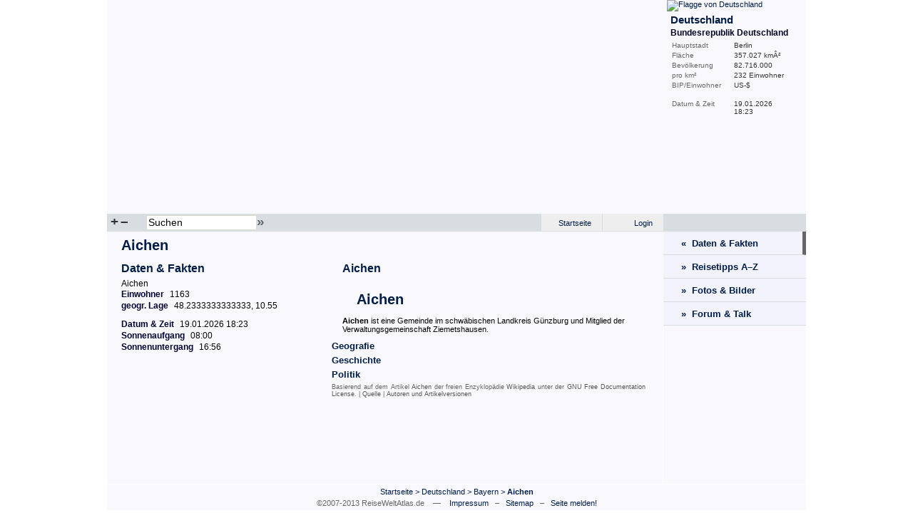

--- FILE ---
content_type: text/html; charset=utf-8
request_url: http://www.reiseweltatlas.de/Aichen.html
body_size: 3827
content:
<!DOCTYPE html PUBLIC "-//W3C//DTD XHTML 1.0 Transitional//EN" "http://www.w3.org/TR/xhtml1/DTD/xhtml1-transitional.dtd">
<html xmlns="http://www.w3.org/1999/xhtml">
<head>
	<meta http-equiv="Content-Type" content="text/html; charset=utf-8" />
	<title>Aichen Daten &amp; Fakten | ReiseWeltAtlas.de</title>
	<meta name="description" content="Wissenswerte Informationen, Zahlen, Daten und Fakten zu Aichen" />
	<meta name="keywords" content="Aichen, daten und fakten, informationen, hauptstadt, bev&ouml;lkerung, einwohner, fl&auml;che, daten, geographie, weltatlas, geografie" />
	<meta name="author" content="www.ReiseWeltAtlas.de" />
	<meta name="publisher" content="www.ReiseWeltAtlas.de" />
	<meta name="generator" content="PHP &amp; ReiseWeltAtlas v1 Beta" />
	<meta name="content-language" content="de" />
	<meta name="language" content="de" />
	<meta name="rating" content="general" />
	<meta name="robots" content="index, follow" />
	<meta name="revisit-after" content="2 days" />
	<meta name="distribution" content="global" />
	<meta name="audience" content="all" />
	<meta name="expires" content="never" />
	<meta http-equiv="Content-Script-Type" content="text/javascript" />
	<meta http-equiv="Content-Style-Type" content="text/css" />

	<link rel="shortcut icon" href="/images/favicon.ico" />

	<link rel="stylesheet" type="text/css" href="/css/style.css" media="screen" />
	<link rel="stylesheet" type="text/css" href="/css/lightwindow.css" media="screen" />
	
	<script src="/js/ajax/prototype.js" type="text/javascript"></script>
	<script src="/js/ajax/scriptaculous.js" type="text/javascript"></script>
	<script src="/js/ajax/lightwindow.js" type="text/javascript"></script>
	<script src="/js/rwa.js" type="text/javascript"></script>
</head>
<body>
<div id="page">
	<div id="map">
			<script type="text/javascript" src="/js/JavaScriptFlashGateway.js"></script>
		<script type="text/javascript" src="/js/Exception.js"></script>
		<script type="text/javascript" src="/js/FlashTag.js"></script>
		<script type="text/javascript" src="/js/FlashSerializer.js"></script>
		<script type="text/javascript" src="/js/FlashProxy.js"></script> 
		<script type="text/javascript">
			var uid = new Date().getTime();
			var flashProxy = new FlashProxy(uid, '/js/JavaScriptFlashGateway.swf');
			var tag = new FlashTag('/flash/world.swf?data_file=/xml/world.xml&first_zoom=GM', 780, 300);
			tag.setFlashvars('lcId='+uid);
			tag.write(document);
		</script>
		</div>
	<div id="infoBar">
		<a href="/Deutschland.html"><img class="infoFlag" src="/images/flags/GM.png" alt="Flagge von Deutschland" title="Flagge von Deutschland" border="0" /></a>			<h2>Deutschland</h2>
		<h3>Bundesrepublik Deutschland</h3>
		<div class="desc">Hauptstadt</div><div class="value">Berlin</div><div class="clearFloat">&nbsp;</div>
				<div class="desc">Fl&auml;che</div><div class="value">357.027 km&Acirc;&sup2;</div><div class="clearFloat">&nbsp;</div>
		<div class="desc">Bev&ouml;lkerung</div><div class="value">82.716.000</div><div class="clearFloat">&nbsp;</div>
		<div class="desc">pro km&sup2;</div><div class="value">232 Einwohner</div><div class="clearFloat">&nbsp;</div>
		<div class="desc">BIP/Einwohner</div><div class="value"> US-$</div><div class="clearFloat">&nbsp;</div>
			<br />
		<div class="desc">Datum&nbsp;&amp;&nbsp;Zeit</div><div class="value">19.01.2026 <br />18:23</div><div class="clearFloat">&nbsp;</div>
	</div>
	<div class="clearFloat">&nbsp;</div>
	<div id="mapNavi">
		<div class="mapNaviP1">
					<a href="#" onclick="javascript:flashProxy.call('zoomTo', 'GM');">+</a>
			<a href="#" onclick="javascript:flashProxy.call('zoomOut');">&ndash;</a>
				</div>
		<div class="mapNaviP2">
		<form action="" method="post" name="search">
			<input title="Suchfeld" id="mapSearch" name="mapSearch" size="40" maxlength="40" type="text" tabindex="1" value="Suchen" onclick="if(this.value=='Suchen') this.value='';" onblur="if(this.value=='') this.value='Suchen';" /><a href="javascript:document.search.submit();" title="Jetzt suchen!">&raquo;</a>
			<input type="hidden" name="search" value="search" />
		</form>
			<div class="auto_complete" id="mapSearchAutoComplete"></div>
					<script type="text/javascript">
				function zoomTo(e) {
					var handlerFunc = function(t) {
						flashProxy.call('zoomTo', t.responseText)
					}
					var errFunc = function(t) {
						alert('Error ' + t.status + ' -- ' + t.statusText);
					}
					new Ajax.Request('/ajax.php?do=getCountryId', {method:'post', postBody:'c='+e.value, onSuccess:handlerFunc, onFailure:errFunc});
				}
				
				new Ajax.Autocompleter('mapSearch', 'mapSearchAutoComplete', '/ajax.php?do=getNames', {paramName: "value", minChars: 3, afterUpdateElement: zoomTo});
			</script>
				</div>
		<div class="mapNaviP3">
						<a class="lWOn" href="/login.html" title="Bitte melde Dich am System an!">Login</a>			<a href="http://www.reiseweltatlas.de/">Startseite</a>
			<div class="clearFloat">&nbsp;</div>
		</div>
		<div class="mapNaviP4">
				</div>
		<div class="clearFloat">&nbsp;</div>
	</div>
<div id="overview"> 

	<h1>Aichen</h1>
	<div id="overviewFacts">
		<h2>Daten &amp; Fakten</h2>
		<ul id="facts">		
					<li id="fact_65227">Aichen</li>
					<li id="fact_65230"><span class="overviewTitle" id="edit_65230_a">Einwohner</span>1163</li>
					<li id="fact_65229"><span class="overviewTitle" id="edit_65229_a">geogr. Lage</span>48.2333333333333, 10.55</li>
				</ul>
		
		  
	
			<ul id="datetime">
			<li><span class="overviewTitle">Datum &amp; Zeit</span>19.01.2026 18:23</li>
			<li><span class="overviewTitle">Sonnenaufgang</span>08:00</li>
			<li><span class="overviewTitle">Sonnenuntergang</span>16:56</li>
		</ul>
			<div style="padding-top: 10px;">
			
			<br />
					</div>
	</div>

	<div id="overviewContent">
			<h3 id="azL0" class="altlink" onclick="toggleAZ(0, 4);" style="display: none;">Aichen</h3>
		<div id="az0" class="azBox">
			<h2><a href="/wiki/Aichen-48934.html">Aichen</a></h2>
			<p><h1>Aichen</h1><b>Aichen</b> ist eine Gemeinde im schwäbischen Landkreis Günzburg und Mitglied der Verwaltungsgemeinschaft Ziemetshausen.<br /></p>
		</div>
			<h3 id="azL1" class="altlink" onclick="toggleAZ(1, 4);">Geografie</h3>
		<div id="az1" class="azBox" style="display: none;">
			<h2><a href="/wiki/Aichen_Geografie-48935.html">Geografie</a></h2>
			<p><h1>Geografie</h1>Aichen liegt in der Region Donau-Iller. <br /><br /> <br />Die Gemeinde Aichen besteht aus den ehemals selbstständigen Gemeinden Aichen, Memmenhausen und Obergessertshausen.<br /></p>
		</div>
			<h3 id="azL2" class="altlink" onclick="toggleAZ(2, 4);">Geschichte</h3>
		<div id="az2" class="azBox" style="display: none;">
			<h2><a href="/wiki/Aichen_Geschichte-48936.html">Geschichte</a></h2>
			<p><h1>Geschichte</h1>Aichen gehörte zum Stift St. Moritz (Freie Reichsstadt Augsburg). Seit den Friedensverträgen von Brünn und Pressburg 1805 gehört der Ort zu Bayern. Im Zuge der Verwaltungsreformen in Bayern entstand mit dem Gemeindeedikt von 1818 die heutige Gemeinde.<br /></p>
		</div>
			<h3 id="azL3" class="altlink" onclick="toggleAZ(3, 4);">Politik</h3>
		<div id="az3" class="azBox" style="display: none;">
			<h2><a href="/wiki/Aichen_Politik-48937.html">Politik</a></h2>
			<p><h1>Politik</h1>Der Gemeinderat hat 12 Mitglieder. Seit der Kommunalwahl 2002 verteilen sich die Sitze auf folgende Listen:<br />&nbsp;&bull;Freie Wählerschaft Obergessertshausen: 5 Sitze<br />&nbsp;&bull;CSU/Unabhängiger Wählerblock Memmenhausen: 4 Sitze<br />&nbsp;&bull;Freie Wählerschaft Aichen: 3 Sitze<br />Bürgermeister ist seit 1996 Alois Kling (CSU/UWB/FWS).<br /><br />Die Gemeindesteuereinnahmen betrugen im Jahr 1999 umgerechnet 393.000 â‚¬, davon betrugen die Gewerbesteuereinnahmen (netto) umgerechnet 27.000 â‚¬.<br /></p>
		</div>
		<!-- Licence -->
	<p class="licence">
		Basierend auf dem Artikel <a href="http://de.wikipedia.org/wiki/Aichen">Aichen</a> der freien Enzyklop&auml;die <a href="http://de.wikipedia.org/">Wikipedia</a> unter der <a href="/gfdl.html" target="_blank" rel="nofollow">GNU Free Documentation License</a>. | 
		<a href="http://de.wikipedia.org/wiki/Aichen">Quelle</a> | <a href="http://de.wikipedia.org/w/index.php?title=Aichen&action=history">Autoren und Artikelversionen</a>
	</p>	</div>
	<div class="clearFloat">&nbsp;</div>

	<div id="adsense">

<script async src="http://pagead2.googlesyndication.com/pagead/js/adsbygoogle.js"></script>
<ins class="adsbygoogle"
     style="display:inline-block;width:728px;height:90px"
     data-ad-client="ca-pub-2943173383598655"
     data-ad-slot="6873183135"></ins>
<script>
(adsbygoogle = window.adsbygoogle || []).push({});
</script>

</div></div>


<div id="menu">
	<a class="menu" href="/Aichen.html" title="Aichen Daten &amp; Fakten" id="current">&laquo;&nbsp;&nbsp;Daten &amp; Fakten</a>
	<a class="menu" href="/reisetipps/Deutschland.html" title="Deutschland Reisetipps A-Z">&raquo;&nbsp;&nbsp;Reisetipps A&ndash;Z</a>
	<a class="menu" href="/fotos-bilder/Aichen.html">&raquo;&nbsp;&nbsp;Fotos &amp; Bilder</a>
		<a class="menu" href="/forum/Aichen.html">&raquo;&nbsp;&nbsp;Forum &amp; Talk</a>
	<!-- Wiki -->
				
	
	<!-- Tags Start -->
		<!-- Tags End -->

	<div class="werbung">
			<!-- Begin Unister Adserver Code -->
		<script type="text/javascript" src="http://d.adup-tech.com/ads/display_ads.js?p=4e611ba57a085c8da53e651d41b09053"></script>
		<!-- End Unister Adserver Code -->
		</div>
</div>

<div class="clearFloat">&nbsp;</div>


<div id="footer">
	<div class="sitemap">
	<a rel="start" href="http://www.reiseweltatlas.de/">Startseite</a>
	&gt; <a href="Deutschland.html">Deutschland</a> 
	&gt; <a href="Bayern.html">Bayern</a> 
	&gt; <a href="Aichen.html"><strong>Aichen</strong></a> 
	</div>
	<div class="copyright">&copy;2007-2013 ReiseWeltAtlas.de &nbsp;&nbsp; &mdash; &nbsp;&nbsp; <a href="/impressum.html" rel="nofollow">Impressum</a> &nbsp; &ndash; &nbsp; <a rel="index" href="/sitemap/Aichen.html">Sitemap</a> &nbsp; &ndash; &nbsp; <a class="lWOn" params="lWWidth=530,lWHeight=400" href="/seite_melden.html?url=/Aichen.html" title="Seite melden!" rel="nofollow">Seite melden!</a></div>

	</div>
</div>
<script type="text/javascript">
var gaJsHost = (("https:" == document.location.protocol) ? "https://ssl." : "http://www.");
document.write(unescape("%3Cscript src='" + gaJsHost + "google-analytics.com/ga.js' type='text/javascript'%3E%3C/script%3E"));
</script>
<script type="text/javascript">
var pageTracker = _gat._getTracker("UA-3536259-1");
pageTracker._initData();
pageTracker._trackPageview();
</script>


</body>
</html>

--- FILE ---
content_type: text/html; charset=utf-8
request_url: https://www.google.com/recaptcha/api2/aframe
body_size: 270
content:
<!DOCTYPE HTML><html><head><meta http-equiv="content-type" content="text/html; charset=UTF-8"></head><body><script nonce="VQU_DpYT4vOMQwF7XPC_7A">/** Anti-fraud and anti-abuse applications only. See google.com/recaptcha */ try{var clients={'sodar':'https://pagead2.googlesyndication.com/pagead/sodar?'};window.addEventListener("message",function(a){try{if(a.source===window.parent){var b=JSON.parse(a.data);var c=clients[b['id']];if(c){var d=document.createElement('img');d.src=c+b['params']+'&rc='+(localStorage.getItem("rc::a")?sessionStorage.getItem("rc::b"):"");window.document.body.appendChild(d);sessionStorage.setItem("rc::e",parseInt(sessionStorage.getItem("rc::e")||0)+1);localStorage.setItem("rc::h",'1768843404366');}}}catch(b){}});window.parent.postMessage("_grecaptcha_ready", "*");}catch(b){}</script></body></html>